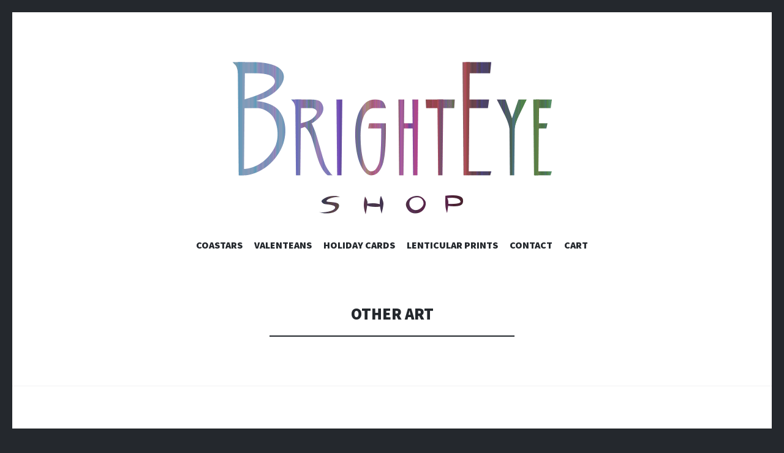

--- FILE ---
content_type: text/html; charset=UTF-8
request_url: https://www.brighteye.shop/category/other-art/
body_size: 15066
content:
<!DOCTYPE html>
<html lang="en-US">
<head>
<meta charset="UTF-8">
<meta name="viewport" content="width=device-width, initial-scale=1">
<link rel="profile" href="http://gmpg.org/xfn/11">
<link rel="pingback" href="https://www.brighteye.shop/xmlrpc.php">

<title>Other Art &#8211; BrightEye Shop</title>
<meta name='robots' content='max-image-preview:large' />
	<style>img:is([sizes="auto" i], [sizes^="auto," i]) { contain-intrinsic-size: 3000px 1500px }</style>
	<script>window._wca = window._wca || [];</script>
<link rel='dns-prefetch' href='//stats.wp.com' />
<link rel='dns-prefetch' href='//secure.gravatar.com' />
<link rel='dns-prefetch' href='//fonts.googleapis.com' />
<link rel='dns-prefetch' href='//v0.wordpress.com' />
<link rel='preconnect' href='//i0.wp.com' />
<link rel='preconnect' href='//c0.wp.com' />
<link rel="alternate" type="application/rss+xml" title="BrightEye Shop &raquo; Feed" href="https://www.brighteye.shop/feed/" />
<link rel="alternate" type="application/rss+xml" title="BrightEye Shop &raquo; Comments Feed" href="https://www.brighteye.shop/comments/feed/" />
<link rel="alternate" type="application/rss+xml" title="BrightEye Shop &raquo; Other Art Category Feed" href="https://www.brighteye.shop/category/other-art/feed/" />
<script type="text/javascript">
/* <![CDATA[ */
window._wpemojiSettings = {"baseUrl":"https:\/\/s.w.org\/images\/core\/emoji\/16.0.1\/72x72\/","ext":".png","svgUrl":"https:\/\/s.w.org\/images\/core\/emoji\/16.0.1\/svg\/","svgExt":".svg","source":{"concatemoji":"https:\/\/www.brighteye.shop\/wp-includes\/js\/wp-emoji-release.min.js?ver=6.8.3"}};
/*! This file is auto-generated */
!function(s,n){var o,i,e;function c(e){try{var t={supportTests:e,timestamp:(new Date).valueOf()};sessionStorage.setItem(o,JSON.stringify(t))}catch(e){}}function p(e,t,n){e.clearRect(0,0,e.canvas.width,e.canvas.height),e.fillText(t,0,0);var t=new Uint32Array(e.getImageData(0,0,e.canvas.width,e.canvas.height).data),a=(e.clearRect(0,0,e.canvas.width,e.canvas.height),e.fillText(n,0,0),new Uint32Array(e.getImageData(0,0,e.canvas.width,e.canvas.height).data));return t.every(function(e,t){return e===a[t]})}function u(e,t){e.clearRect(0,0,e.canvas.width,e.canvas.height),e.fillText(t,0,0);for(var n=e.getImageData(16,16,1,1),a=0;a<n.data.length;a++)if(0!==n.data[a])return!1;return!0}function f(e,t,n,a){switch(t){case"flag":return n(e,"\ud83c\udff3\ufe0f\u200d\u26a7\ufe0f","\ud83c\udff3\ufe0f\u200b\u26a7\ufe0f")?!1:!n(e,"\ud83c\udde8\ud83c\uddf6","\ud83c\udde8\u200b\ud83c\uddf6")&&!n(e,"\ud83c\udff4\udb40\udc67\udb40\udc62\udb40\udc65\udb40\udc6e\udb40\udc67\udb40\udc7f","\ud83c\udff4\u200b\udb40\udc67\u200b\udb40\udc62\u200b\udb40\udc65\u200b\udb40\udc6e\u200b\udb40\udc67\u200b\udb40\udc7f");case"emoji":return!a(e,"\ud83e\udedf")}return!1}function g(e,t,n,a){var r="undefined"!=typeof WorkerGlobalScope&&self instanceof WorkerGlobalScope?new OffscreenCanvas(300,150):s.createElement("canvas"),o=r.getContext("2d",{willReadFrequently:!0}),i=(o.textBaseline="top",o.font="600 32px Arial",{});return e.forEach(function(e){i[e]=t(o,e,n,a)}),i}function t(e){var t=s.createElement("script");t.src=e,t.defer=!0,s.head.appendChild(t)}"undefined"!=typeof Promise&&(o="wpEmojiSettingsSupports",i=["flag","emoji"],n.supports={everything:!0,everythingExceptFlag:!0},e=new Promise(function(e){s.addEventListener("DOMContentLoaded",e,{once:!0})}),new Promise(function(t){var n=function(){try{var e=JSON.parse(sessionStorage.getItem(o));if("object"==typeof e&&"number"==typeof e.timestamp&&(new Date).valueOf()<e.timestamp+604800&&"object"==typeof e.supportTests)return e.supportTests}catch(e){}return null}();if(!n){if("undefined"!=typeof Worker&&"undefined"!=typeof OffscreenCanvas&&"undefined"!=typeof URL&&URL.createObjectURL&&"undefined"!=typeof Blob)try{var e="postMessage("+g.toString()+"("+[JSON.stringify(i),f.toString(),p.toString(),u.toString()].join(",")+"));",a=new Blob([e],{type:"text/javascript"}),r=new Worker(URL.createObjectURL(a),{name:"wpTestEmojiSupports"});return void(r.onmessage=function(e){c(n=e.data),r.terminate(),t(n)})}catch(e){}c(n=g(i,f,p,u))}t(n)}).then(function(e){for(var t in e)n.supports[t]=e[t],n.supports.everything=n.supports.everything&&n.supports[t],"flag"!==t&&(n.supports.everythingExceptFlag=n.supports.everythingExceptFlag&&n.supports[t]);n.supports.everythingExceptFlag=n.supports.everythingExceptFlag&&!n.supports.flag,n.DOMReady=!1,n.readyCallback=function(){n.DOMReady=!0}}).then(function(){return e}).then(function(){var e;n.supports.everything||(n.readyCallback(),(e=n.source||{}).concatemoji?t(e.concatemoji):e.wpemoji&&e.twemoji&&(t(e.twemoji),t(e.wpemoji)))}))}((window,document),window._wpemojiSettings);
/* ]]> */
</script>
<style id='wp-emoji-styles-inline-css' type='text/css'>

	img.wp-smiley, img.emoji {
		display: inline !important;
		border: none !important;
		box-shadow: none !important;
		height: 1em !important;
		width: 1em !important;
		margin: 0 0.07em !important;
		vertical-align: -0.1em !important;
		background: none !important;
		padding: 0 !important;
	}
</style>
<link rel='stylesheet' id='wp-block-library-css' href='https://c0.wp.com/c/6.8.3/wp-includes/css/dist/block-library/style.min.css' type='text/css' media='all' />
<style id='classic-theme-styles-inline-css' type='text/css'>
/*! This file is auto-generated */
.wp-block-button__link{color:#fff;background-color:#32373c;border-radius:9999px;box-shadow:none;text-decoration:none;padding:calc(.667em + 2px) calc(1.333em + 2px);font-size:1.125em}.wp-block-file__button{background:#32373c;color:#fff;text-decoration:none}
</style>
<link rel='stylesheet' id='mediaelement-css' href='https://c0.wp.com/c/6.8.3/wp-includes/js/mediaelement/mediaelementplayer-legacy.min.css' type='text/css' media='all' />
<link rel='stylesheet' id='wp-mediaelement-css' href='https://c0.wp.com/c/6.8.3/wp-includes/js/mediaelement/wp-mediaelement.min.css' type='text/css' media='all' />
<style id='jetpack-sharing-buttons-style-inline-css' type='text/css'>
.jetpack-sharing-buttons__services-list{display:flex;flex-direction:row;flex-wrap:wrap;gap:0;list-style-type:none;margin:5px;padding:0}.jetpack-sharing-buttons__services-list.has-small-icon-size{font-size:12px}.jetpack-sharing-buttons__services-list.has-normal-icon-size{font-size:16px}.jetpack-sharing-buttons__services-list.has-large-icon-size{font-size:24px}.jetpack-sharing-buttons__services-list.has-huge-icon-size{font-size:36px}@media print{.jetpack-sharing-buttons__services-list{display:none!important}}.editor-styles-wrapper .wp-block-jetpack-sharing-buttons{gap:0;padding-inline-start:0}ul.jetpack-sharing-buttons__services-list.has-background{padding:1.25em 2.375em}
</style>
<style id='global-styles-inline-css' type='text/css'>
:root{--wp--preset--aspect-ratio--square: 1;--wp--preset--aspect-ratio--4-3: 4/3;--wp--preset--aspect-ratio--3-4: 3/4;--wp--preset--aspect-ratio--3-2: 3/2;--wp--preset--aspect-ratio--2-3: 2/3;--wp--preset--aspect-ratio--16-9: 16/9;--wp--preset--aspect-ratio--9-16: 9/16;--wp--preset--color--black: #000000;--wp--preset--color--cyan-bluish-gray: #abb8c3;--wp--preset--color--white: #ffffff;--wp--preset--color--pale-pink: #f78da7;--wp--preset--color--vivid-red: #cf2e2e;--wp--preset--color--luminous-vivid-orange: #ff6900;--wp--preset--color--luminous-vivid-amber: #fcb900;--wp--preset--color--light-green-cyan: #7bdcb5;--wp--preset--color--vivid-green-cyan: #00d084;--wp--preset--color--pale-cyan-blue: #8ed1fc;--wp--preset--color--vivid-cyan-blue: #0693e3;--wp--preset--color--vivid-purple: #9b51e0;--wp--preset--gradient--vivid-cyan-blue-to-vivid-purple: linear-gradient(135deg,rgba(6,147,227,1) 0%,rgb(155,81,224) 100%);--wp--preset--gradient--light-green-cyan-to-vivid-green-cyan: linear-gradient(135deg,rgb(122,220,180) 0%,rgb(0,208,130) 100%);--wp--preset--gradient--luminous-vivid-amber-to-luminous-vivid-orange: linear-gradient(135deg,rgba(252,185,0,1) 0%,rgba(255,105,0,1) 100%);--wp--preset--gradient--luminous-vivid-orange-to-vivid-red: linear-gradient(135deg,rgba(255,105,0,1) 0%,rgb(207,46,46) 100%);--wp--preset--gradient--very-light-gray-to-cyan-bluish-gray: linear-gradient(135deg,rgb(238,238,238) 0%,rgb(169,184,195) 100%);--wp--preset--gradient--cool-to-warm-spectrum: linear-gradient(135deg,rgb(74,234,220) 0%,rgb(151,120,209) 20%,rgb(207,42,186) 40%,rgb(238,44,130) 60%,rgb(251,105,98) 80%,rgb(254,248,76) 100%);--wp--preset--gradient--blush-light-purple: linear-gradient(135deg,rgb(255,206,236) 0%,rgb(152,150,240) 100%);--wp--preset--gradient--blush-bordeaux: linear-gradient(135deg,rgb(254,205,165) 0%,rgb(254,45,45) 50%,rgb(107,0,62) 100%);--wp--preset--gradient--luminous-dusk: linear-gradient(135deg,rgb(255,203,112) 0%,rgb(199,81,192) 50%,rgb(65,88,208) 100%);--wp--preset--gradient--pale-ocean: linear-gradient(135deg,rgb(255,245,203) 0%,rgb(182,227,212) 50%,rgb(51,167,181) 100%);--wp--preset--gradient--electric-grass: linear-gradient(135deg,rgb(202,248,128) 0%,rgb(113,206,126) 100%);--wp--preset--gradient--midnight: linear-gradient(135deg,rgb(2,3,129) 0%,rgb(40,116,252) 100%);--wp--preset--font-size--small: 13px;--wp--preset--font-size--medium: 20px;--wp--preset--font-size--large: 36px;--wp--preset--font-size--x-large: 42px;--wp--preset--font-family--inter: "Inter", sans-serif;--wp--preset--font-family--cardo: Cardo;--wp--preset--spacing--20: 0.44rem;--wp--preset--spacing--30: 0.67rem;--wp--preset--spacing--40: 1rem;--wp--preset--spacing--50: 1.5rem;--wp--preset--spacing--60: 2.25rem;--wp--preset--spacing--70: 3.38rem;--wp--preset--spacing--80: 5.06rem;--wp--preset--shadow--natural: 6px 6px 9px rgba(0, 0, 0, 0.2);--wp--preset--shadow--deep: 12px 12px 50px rgba(0, 0, 0, 0.4);--wp--preset--shadow--sharp: 6px 6px 0px rgba(0, 0, 0, 0.2);--wp--preset--shadow--outlined: 6px 6px 0px -3px rgba(255, 255, 255, 1), 6px 6px rgba(0, 0, 0, 1);--wp--preset--shadow--crisp: 6px 6px 0px rgba(0, 0, 0, 1);}:where(.is-layout-flex){gap: 0.5em;}:where(.is-layout-grid){gap: 0.5em;}body .is-layout-flex{display: flex;}.is-layout-flex{flex-wrap: wrap;align-items: center;}.is-layout-flex > :is(*, div){margin: 0;}body .is-layout-grid{display: grid;}.is-layout-grid > :is(*, div){margin: 0;}:where(.wp-block-columns.is-layout-flex){gap: 2em;}:where(.wp-block-columns.is-layout-grid){gap: 2em;}:where(.wp-block-post-template.is-layout-flex){gap: 1.25em;}:where(.wp-block-post-template.is-layout-grid){gap: 1.25em;}.has-black-color{color: var(--wp--preset--color--black) !important;}.has-cyan-bluish-gray-color{color: var(--wp--preset--color--cyan-bluish-gray) !important;}.has-white-color{color: var(--wp--preset--color--white) !important;}.has-pale-pink-color{color: var(--wp--preset--color--pale-pink) !important;}.has-vivid-red-color{color: var(--wp--preset--color--vivid-red) !important;}.has-luminous-vivid-orange-color{color: var(--wp--preset--color--luminous-vivid-orange) !important;}.has-luminous-vivid-amber-color{color: var(--wp--preset--color--luminous-vivid-amber) !important;}.has-light-green-cyan-color{color: var(--wp--preset--color--light-green-cyan) !important;}.has-vivid-green-cyan-color{color: var(--wp--preset--color--vivid-green-cyan) !important;}.has-pale-cyan-blue-color{color: var(--wp--preset--color--pale-cyan-blue) !important;}.has-vivid-cyan-blue-color{color: var(--wp--preset--color--vivid-cyan-blue) !important;}.has-vivid-purple-color{color: var(--wp--preset--color--vivid-purple) !important;}.has-black-background-color{background-color: var(--wp--preset--color--black) !important;}.has-cyan-bluish-gray-background-color{background-color: var(--wp--preset--color--cyan-bluish-gray) !important;}.has-white-background-color{background-color: var(--wp--preset--color--white) !important;}.has-pale-pink-background-color{background-color: var(--wp--preset--color--pale-pink) !important;}.has-vivid-red-background-color{background-color: var(--wp--preset--color--vivid-red) !important;}.has-luminous-vivid-orange-background-color{background-color: var(--wp--preset--color--luminous-vivid-orange) !important;}.has-luminous-vivid-amber-background-color{background-color: var(--wp--preset--color--luminous-vivid-amber) !important;}.has-light-green-cyan-background-color{background-color: var(--wp--preset--color--light-green-cyan) !important;}.has-vivid-green-cyan-background-color{background-color: var(--wp--preset--color--vivid-green-cyan) !important;}.has-pale-cyan-blue-background-color{background-color: var(--wp--preset--color--pale-cyan-blue) !important;}.has-vivid-cyan-blue-background-color{background-color: var(--wp--preset--color--vivid-cyan-blue) !important;}.has-vivid-purple-background-color{background-color: var(--wp--preset--color--vivid-purple) !important;}.has-black-border-color{border-color: var(--wp--preset--color--black) !important;}.has-cyan-bluish-gray-border-color{border-color: var(--wp--preset--color--cyan-bluish-gray) !important;}.has-white-border-color{border-color: var(--wp--preset--color--white) !important;}.has-pale-pink-border-color{border-color: var(--wp--preset--color--pale-pink) !important;}.has-vivid-red-border-color{border-color: var(--wp--preset--color--vivid-red) !important;}.has-luminous-vivid-orange-border-color{border-color: var(--wp--preset--color--luminous-vivid-orange) !important;}.has-luminous-vivid-amber-border-color{border-color: var(--wp--preset--color--luminous-vivid-amber) !important;}.has-light-green-cyan-border-color{border-color: var(--wp--preset--color--light-green-cyan) !important;}.has-vivid-green-cyan-border-color{border-color: var(--wp--preset--color--vivid-green-cyan) !important;}.has-pale-cyan-blue-border-color{border-color: var(--wp--preset--color--pale-cyan-blue) !important;}.has-vivid-cyan-blue-border-color{border-color: var(--wp--preset--color--vivid-cyan-blue) !important;}.has-vivid-purple-border-color{border-color: var(--wp--preset--color--vivid-purple) !important;}.has-vivid-cyan-blue-to-vivid-purple-gradient-background{background: var(--wp--preset--gradient--vivid-cyan-blue-to-vivid-purple) !important;}.has-light-green-cyan-to-vivid-green-cyan-gradient-background{background: var(--wp--preset--gradient--light-green-cyan-to-vivid-green-cyan) !important;}.has-luminous-vivid-amber-to-luminous-vivid-orange-gradient-background{background: var(--wp--preset--gradient--luminous-vivid-amber-to-luminous-vivid-orange) !important;}.has-luminous-vivid-orange-to-vivid-red-gradient-background{background: var(--wp--preset--gradient--luminous-vivid-orange-to-vivid-red) !important;}.has-very-light-gray-to-cyan-bluish-gray-gradient-background{background: var(--wp--preset--gradient--very-light-gray-to-cyan-bluish-gray) !important;}.has-cool-to-warm-spectrum-gradient-background{background: var(--wp--preset--gradient--cool-to-warm-spectrum) !important;}.has-blush-light-purple-gradient-background{background: var(--wp--preset--gradient--blush-light-purple) !important;}.has-blush-bordeaux-gradient-background{background: var(--wp--preset--gradient--blush-bordeaux) !important;}.has-luminous-dusk-gradient-background{background: var(--wp--preset--gradient--luminous-dusk) !important;}.has-pale-ocean-gradient-background{background: var(--wp--preset--gradient--pale-ocean) !important;}.has-electric-grass-gradient-background{background: var(--wp--preset--gradient--electric-grass) !important;}.has-midnight-gradient-background{background: var(--wp--preset--gradient--midnight) !important;}.has-small-font-size{font-size: var(--wp--preset--font-size--small) !important;}.has-medium-font-size{font-size: var(--wp--preset--font-size--medium) !important;}.has-large-font-size{font-size: var(--wp--preset--font-size--large) !important;}.has-x-large-font-size{font-size: var(--wp--preset--font-size--x-large) !important;}
:where(.wp-block-post-template.is-layout-flex){gap: 1.25em;}:where(.wp-block-post-template.is-layout-grid){gap: 1.25em;}
:where(.wp-block-columns.is-layout-flex){gap: 2em;}:where(.wp-block-columns.is-layout-grid){gap: 2em;}
:root :where(.wp-block-pullquote){font-size: 1.5em;line-height: 1.6;}
</style>
<link rel='stylesheet' id='contact-form-7-css' href='https://www.brighteye.shop/wp-content/plugins/contact-form-7/includes/css/styles.css?ver=6.1.3' type='text/css' media='all' />
<link rel='stylesheet' id='woocommerce-layout-css' href='https://c0.wp.com/p/woocommerce/10.3.4/assets/css/woocommerce-layout.css' type='text/css' media='all' />
<style id='woocommerce-layout-inline-css' type='text/css'>

	.infinite-scroll .woocommerce-pagination {
		display: none;
	}
</style>
<link rel='stylesheet' id='woocommerce-smallscreen-css' href='https://c0.wp.com/p/woocommerce/10.3.4/assets/css/woocommerce-smallscreen.css' type='text/css' media='only screen and (max-width: 768px)' />
<link rel='stylesheet' id='woocommerce-general-css' href='https://c0.wp.com/p/woocommerce/10.3.4/assets/css/woocommerce.css' type='text/css' media='all' />
<style id='woocommerce-inline-inline-css' type='text/css'>
.woocommerce form .form-row .required { visibility: visible; }
</style>
<link rel='stylesheet' id='gateway-css' href='https://www.brighteye.shop/wp-content/plugins/woocommerce-paypal-payments/modules/ppcp-button/assets/css/gateway.css?ver=3.3.0' type='text/css' media='all' />
<link rel='stylesheet' id='brands-styles-css' href='https://c0.wp.com/p/woocommerce/10.3.4/assets/css/brands.css' type='text/css' media='all' />
<link rel='stylesheet' id='illustratr-source-sans-pro-css' href='https://fonts.googleapis.com/css?family=Source+Sans+Pro%3A400%2C700%2C900%2C400italic%2C700italic%2C900italic&#038;subset=latin%2Clatin-ext' type='text/css' media='all' />
<link rel='stylesheet' id='illustratr-pt-serif-css' href='https://fonts.googleapis.com/css?family=PT+Serif%3A400%2C700%2C400italic%2C700italic&#038;subset=latin%2Clatin-ext' type='text/css' media='all' />
<link rel='stylesheet' id='illustratr-source-code-pro-css' href='https://fonts.googleapis.com/css?family=Source+Code+Pro' type='text/css' media='all' />
<link rel='stylesheet' id='genericons-css' href='https://c0.wp.com/p/jetpack/15.2/_inc/genericons/genericons/genericons.css' type='text/css' media='all' />
<link rel='stylesheet' id='illustratr-style-css' href='https://www.brighteye.shop/wp-content/themes/illustratr/style.css?ver=6.8.3' type='text/css' media='all' />
<script type="text/javascript" src="https://c0.wp.com/c/6.8.3/wp-includes/js/jquery/jquery.min.js" id="jquery-core-js"></script>
<script type="text/javascript" src="https://c0.wp.com/c/6.8.3/wp-includes/js/jquery/jquery-migrate.min.js" id="jquery-migrate-js"></script>
<script type="text/javascript" src="https://c0.wp.com/p/woocommerce/10.3.4/assets/js/jquery-blockui/jquery.blockUI.min.js" id="wc-jquery-blockui-js" defer="defer" data-wp-strategy="defer"></script>
<script type="text/javascript" id="wc-add-to-cart-js-extra">
/* <![CDATA[ */
var wc_add_to_cart_params = {"ajax_url":"\/wp-admin\/admin-ajax.php","wc_ajax_url":"\/?wc-ajax=%%endpoint%%","i18n_view_cart":"View cart","cart_url":"https:\/\/www.brighteye.shop\/cart\/","is_cart":"","cart_redirect_after_add":"no"};
/* ]]> */
</script>
<script type="text/javascript" src="https://c0.wp.com/p/woocommerce/10.3.4/assets/js/frontend/add-to-cart.min.js" id="wc-add-to-cart-js" defer="defer" data-wp-strategy="defer"></script>
<script type="text/javascript" src="https://c0.wp.com/p/woocommerce/10.3.4/assets/js/js-cookie/js.cookie.min.js" id="wc-js-cookie-js" defer="defer" data-wp-strategy="defer"></script>
<script type="text/javascript" id="woocommerce-js-extra">
/* <![CDATA[ */
var woocommerce_params = {"ajax_url":"\/wp-admin\/admin-ajax.php","wc_ajax_url":"\/?wc-ajax=%%endpoint%%","i18n_password_show":"Show password","i18n_password_hide":"Hide password"};
/* ]]> */
</script>
<script type="text/javascript" src="https://c0.wp.com/p/woocommerce/10.3.4/assets/js/frontend/woocommerce.min.js" id="woocommerce-js" defer="defer" data-wp-strategy="defer"></script>
<script type="text/javascript" id="WCPAY_ASSETS-js-extra">
/* <![CDATA[ */
var wcpayAssets = {"url":"https:\/\/www.brighteye.shop\/wp-content\/plugins\/woocommerce-payments\/dist\/"};
/* ]]> */
</script>
<script type="text/javascript" src="https://stats.wp.com/s-202549.js" id="woocommerce-analytics-js" defer="defer" data-wp-strategy="defer"></script>
<link rel="https://api.w.org/" href="https://www.brighteye.shop/wp-json/" /><link rel="alternate" title="JSON" type="application/json" href="https://www.brighteye.shop/wp-json/wp/v2/categories/14" /><link rel="EditURI" type="application/rsd+xml" title="RSD" href="https://www.brighteye.shop/xmlrpc.php?rsd" />
<meta name="generator" content="WordPress 6.8.3" />
<meta name="generator" content="WooCommerce 10.3.4" />
	<style>img#wpstats{display:none}</style>
			<noscript><style>.woocommerce-product-gallery{ opacity: 1 !important; }</style></noscript>
		<style type="text/css">
			.site-title,
		.site-description {
			position: absolute;
			clip: rect(1px, 1px, 1px, 1px);
		}
		</style>
	
<!-- Jetpack Open Graph Tags -->
<meta property="og:type" content="website" />
<meta property="og:title" content="Other Art &#8211; BrightEye Shop" />
<meta property="og:url" content="https://www.brighteye.shop/category/other-art/" />
<meta property="og:site_name" content="BrightEye Shop" />
<meta property="og:image" content="https://s0.wp.com/i/blank.jpg" />
<meta property="og:image:width" content="200" />
<meta property="og:image:height" content="200" />
<meta property="og:image:alt" content="" />
<meta property="og:locale" content="en_US" />
<meta name="twitter:site" content="@brighteyestudio" />

<!-- End Jetpack Open Graph Tags -->
<style class='wp-fonts-local' type='text/css'>
@font-face{font-family:Inter;font-style:normal;font-weight:300 900;font-display:fallback;src:url('https://www.brighteye.shop/wp-content/plugins/woocommerce/assets/fonts/Inter-VariableFont_slnt,wght.woff2') format('woff2');font-stretch:normal;}
@font-face{font-family:Cardo;font-style:normal;font-weight:400;font-display:fallback;src:url('https://www.brighteye.shop/wp-content/plugins/woocommerce/assets/fonts/cardo_normal_400.woff2') format('woff2');}
</style>
		<style type="text/css" id="wp-custom-css">
			/*
You can add your own CSS here.

Click the help icon above to learn more.
*/
.entry-meta .posted-on {
     display: none;
}
.entry-utility .cat-links, .entry-utility .meta-sep, .entry-utility .tag-links {
	display: none;
}

.nav-previous, .nav-next {
  display: none; 
}

.site-info {
display : none;
}		</style>
		</head>

<body class="archive category category-other-art category-14 wp-theme-illustratr theme-illustratr woocommerce-no-js metaslider-plugin body-borders has-header-image woo-store-vacation-shop-closed">
<div id="page" class="hfeed site">

	<header id="masthead" class="site-header" role="banner">
					<div class="site-image">
				<a href="https://www.brighteye.shop/" title="BrightEye Shop" rel="home"><img src="https://www.brighteye.shop/wp-content/uploads/2017/07/BE-header04.png" width="1100" height="250" alt="" class="header-image" /></a>
			</div><!-- .site-image -->
		
		<div class="site-branding">
			<a href="https://www.brighteye.shop/" class="site-logo-link" rel="home" itemprop="url"></a>			<h1 class="site-title"><a href="https://www.brighteye.shop/" rel="home">BrightEye Shop</a></h1>
			<h2 class="site-description">Moving you with moving art</h2>
		</div><!-- .site-branding -->

					<nav id="site-navigation" class="main-navigation" role="navigation">
				<h1 class="menu-toggle"><span class="genericon genericon-menu"><span class="screen-reader-text">Menu</span></span></h1>
				<a class="skip-link screen-reader-text" href="#content">Skip to content</a>

				<div class="menu-wrapper"><ul id="menu-menu" class="clear"><li id="menu-item-348" class="menu-item menu-item-type-post_type menu-item-object-product menu-item-348"><a href="https://www.brighteye.shop/product/coastars/">CoastARs</a></li>
<li id="menu-item-488" class="menu-item menu-item-type-taxonomy menu-item-object-product_cat menu-item-488"><a href="https://www.brighteye.shop/product-category/cards/valenteans/">ValenTEAns</a></li>
<li id="menu-item-346" class="menu-item menu-item-type-post_type menu-item-object-page menu-item-346"><a href="https://www.brighteye.shop/holiday-cards/">Holiday Cards</a></li>
<li id="menu-item-345" class="menu-item menu-item-type-post_type menu-item-object-page menu-item-345"><a href="https://www.brighteye.shop/lenticular-prints/">Lenticular Prints</a></li>
<li id="menu-item-154" class="menu-item menu-item-type-post_type menu-item-object-page menu-item-154"><a href="https://www.brighteye.shop/contact/">Contact</a></li>
<li id="menu-item-344" class="menu-item menu-item-type-post_type menu-item-object-page menu-item-344"><a href="https://www.brighteye.shop/cart/">Cart</a></li>
</ul></div>			</nav><!-- #site-navigation -->
			</header><!-- #masthead -->

	<div id="content" class="site-content">

	<section id="primary" class="content-area">
		<main id="main" class="site-main" role="main">

		
			<header class="page-header">
				<h1 class="page-title">
					Other Art				</h1>
							</header><!-- .page-header -->

						
				
<article id="post-98" class="post-98 post type-post status-publish format-image hentry category-other-art post_format-post-format-image">

	<header class="entry-header">
		<h1 class="entry-title"><a href="https://www.brighteye.shop/2017/07/20/the-fish-tree/" rel="bookmark">The Fish Tree</a></h1>
					<span class="cat-links"><a href="https://www.brighteye.shop/category/other-art/" rel="category tag">Other Art</a></span>
			</header><!-- .entry-header -->

		<div class="entry-content">
		<div id="metaslider-id-99" style="max-width: 800px; margin: 0 auto;" class="ml-slider-3-102-0 metaslider metaslider-flex metaslider-99 ml-slider has-dots-nav ms-theme-default" role="region" aria-label="The_Fish_Tree" data-height="571" data-width="800">
    <div id="metaslider_container_99">
        <div id="metaslider_99">
            <ul class='slides'>
                <li style="display: block; width: 100%;" class="slide-108 ms-image " aria-roledescription="slide" data-date="2017-07-20 07:22:23" data-slide-type="image"><img fetchpriority="high" decoding="async" width="1000" height="744" src="https://i0.wp.com/www.brighteye.shop/wp-content/uploads/2017/07/fishtree-main-1.jpg?fit=1000%2C744&amp;ssl=1" class="slider-99 slide-108 msDefaultImage" alt="" rel="" title="" style="margin: 0 auto; width: 95.934139784946%" srcset="https://i0.wp.com/www.brighteye.shop/wp-content/uploads/2017/07/fishtree-main-1.jpg?w=1000&amp;ssl=1 1000w, https://i0.wp.com/www.brighteye.shop/wp-content/uploads/2017/07/fishtree-main-1.jpg?resize=300%2C223&amp;ssl=1 300w, https://i0.wp.com/www.brighteye.shop/wp-content/uploads/2017/07/fishtree-main-1.jpg?resize=768%2C571&amp;ssl=1 768w, https://i0.wp.com/www.brighteye.shop/wp-content/uploads/2017/07/fishtree-main-1.jpg?resize=800%2C595&amp;ssl=1 800w, https://i0.wp.com/www.brighteye.shop/wp-content/uploads/2017/07/fishtree-main-1.jpg?resize=242%2C180&amp;ssl=1 242w" sizes="(max-width: 1000px) 100vw, 1000px" data-attachment-id="101" data-permalink="https://www.brighteye.shop/fishtree-main-2/" data-orig-file="https://i0.wp.com/www.brighteye.shop/wp-content/uploads/2017/07/fishtree-main-1.jpg?fit=1000%2C744&amp;ssl=1" data-orig-size="1000,744" data-comments-opened="0" data-image-meta="{&quot;aperture&quot;:&quot;10&quot;,&quot;credit&quot;:&quot;Tahnee Gehm&quot;,&quot;camera&quot;:&quot;Canon EOS 60D&quot;,&quot;caption&quot;:&quot;&quot;,&quot;created_timestamp&quot;:&quot;1447444168&quot;,&quot;copyright&quot;:&quot;&quot;,&quot;focal_length&quot;:&quot;70&quot;,&quot;iso&quot;:&quot;100&quot;,&quot;shutter_speed&quot;:&quot;0.1&quot;,&quot;title&quot;:&quot;&quot;,&quot;orientation&quot;:&quot;1&quot;}" data-image-title="fishtree-main" data-image-description="" data-image-caption="" data-medium-file="https://i0.wp.com/www.brighteye.shop/wp-content/uploads/2017/07/fishtree-main-1.jpg?fit=300%2C223&amp;ssl=1" data-large-file="https://i0.wp.com/www.brighteye.shop/wp-content/uploads/2017/07/fishtree-main-1.jpg?fit=1000%2C744&amp;ssl=1" /></li>
                <li style="display: none; width: 100%;" class="slide-107 ms-image " aria-roledescription="slide" data-date="2017-07-20 07:22:22" data-slide-type="image"><img decoding="async" width="2090" height="1474" src="https://i0.wp.com/www.brighteye.shop/wp-content/uploads/2017/07/fishtree_2x2.jpg?fit=2090%2C1474&amp;ssl=1" class="slider-99 slide-107 msDefaultImage" alt="" rel="" title="" style="margin-top: 0.42434210526316%" srcset="https://i0.wp.com/www.brighteye.shop/wp-content/uploads/2017/07/fishtree_2x2.jpg?w=2090&amp;ssl=1 2090w, https://i0.wp.com/www.brighteye.shop/wp-content/uploads/2017/07/fishtree_2x2.jpg?resize=300%2C212&amp;ssl=1 300w, https://i0.wp.com/www.brighteye.shop/wp-content/uploads/2017/07/fishtree_2x2.jpg?resize=768%2C542&amp;ssl=1 768w, https://i0.wp.com/www.brighteye.shop/wp-content/uploads/2017/07/fishtree_2x2.jpg?resize=1024%2C722&amp;ssl=1 1024w, https://i0.wp.com/www.brighteye.shop/wp-content/uploads/2017/07/fishtree_2x2.jpg?resize=800%2C564&amp;ssl=1 800w, https://i0.wp.com/www.brighteye.shop/wp-content/uploads/2017/07/fishtree_2x2.jpg?resize=255%2C180&amp;ssl=1 255w" sizes="(max-width: 1100px) 100vw, 1100px" data-attachment-id="100" data-permalink="https://www.brighteye.shop/fishtree_2x2/" data-orig-file="https://i0.wp.com/www.brighteye.shop/wp-content/uploads/2017/07/fishtree_2x2.jpg?fit=2090%2C1474&amp;ssl=1" data-orig-size="2090,1474" data-comments-opened="0" data-image-meta="{&quot;aperture&quot;:&quot;0&quot;,&quot;credit&quot;:&quot;&quot;,&quot;camera&quot;:&quot;&quot;,&quot;caption&quot;:&quot;&quot;,&quot;created_timestamp&quot;:&quot;0&quot;,&quot;copyright&quot;:&quot;&quot;,&quot;focal_length&quot;:&quot;0&quot;,&quot;iso&quot;:&quot;0&quot;,&quot;shutter_speed&quot;:&quot;0&quot;,&quot;title&quot;:&quot;&quot;,&quot;orientation&quot;:&quot;1&quot;}" data-image-title="fishtree_2x2" data-image-description="" data-image-caption="" data-medium-file="https://i0.wp.com/www.brighteye.shop/wp-content/uploads/2017/07/fishtree_2x2.jpg?fit=300%2C212&amp;ssl=1" data-large-file="https://i0.wp.com/www.brighteye.shop/wp-content/uploads/2017/07/fishtree_2x2.jpg?fit=1024%2C722&amp;ssl=1" /></li>
                <li style="display: none; width: 100%;" class="slide-109 ms-image " aria-roledescription="slide" data-date="2017-07-20 07:22:23" data-slide-type="image"><img decoding="async" width="800" height="571" src="https://i0.wp.com/www.brighteye.shop/wp-content/uploads/2017/07/FT01_fishtree.jpg?fit=800%2C571&amp;ssl=1" class="slider-99 slide-109 msDefaultImage" alt="" rel="" title="" style="margin: 0 auto; width: 100%" srcset="https://i0.wp.com/www.brighteye.shop/wp-content/uploads/2017/07/FT01_fishtree.jpg?w=800&amp;ssl=1 800w, https://i0.wp.com/www.brighteye.shop/wp-content/uploads/2017/07/FT01_fishtree.jpg?resize=300%2C214&amp;ssl=1 300w, https://i0.wp.com/www.brighteye.shop/wp-content/uploads/2017/07/FT01_fishtree.jpg?resize=768%2C548&amp;ssl=1 768w, https://i0.wp.com/www.brighteye.shop/wp-content/uploads/2017/07/FT01_fishtree.jpg?resize=252%2C180&amp;ssl=1 252w" sizes="(max-width: 800px) 100vw, 800px" data-attachment-id="102" data-permalink="https://www.brighteye.shop/ft01_fishtree/" data-orig-file="https://i0.wp.com/www.brighteye.shop/wp-content/uploads/2017/07/FT01_fishtree.jpg?fit=800%2C571&amp;ssl=1" data-orig-size="800,571" data-comments-opened="0" data-image-meta="{&quot;aperture&quot;:&quot;0&quot;,&quot;credit&quot;:&quot;&quot;,&quot;camera&quot;:&quot;&quot;,&quot;caption&quot;:&quot;&quot;,&quot;created_timestamp&quot;:&quot;0&quot;,&quot;copyright&quot;:&quot;&quot;,&quot;focal_length&quot;:&quot;0&quot;,&quot;iso&quot;:&quot;0&quot;,&quot;shutter_speed&quot;:&quot;0&quot;,&quot;title&quot;:&quot;&quot;,&quot;orientation&quot;:&quot;1&quot;}" data-image-title="FT01_fishtree" data-image-description="" data-image-caption="" data-medium-file="https://i0.wp.com/www.brighteye.shop/wp-content/uploads/2017/07/FT01_fishtree.jpg?fit=300%2C214&amp;ssl=1" data-large-file="https://i0.wp.com/www.brighteye.shop/wp-content/uploads/2017/07/FT01_fishtree.jpg?fit=800%2C571&amp;ssl=1" /></li>
                <li style="display: none; width: 100%;" class="slide-110 ms-image " aria-roledescription="slide" data-date="2017-07-20 07:22:23" data-slide-type="image"><img loading="lazy" decoding="async" width="800" height="571" src="https://i0.wp.com/www.brighteye.shop/wp-content/uploads/2017/07/FT2-3A.jpg?fit=800%2C571&amp;ssl=1" class="slider-99 slide-110 msDefaultImage" alt="" rel="" title="" style="margin: 0 auto; width: 100%" srcset="https://i0.wp.com/www.brighteye.shop/wp-content/uploads/2017/07/FT2-3A.jpg?w=800&amp;ssl=1 800w, https://i0.wp.com/www.brighteye.shop/wp-content/uploads/2017/07/FT2-3A.jpg?resize=300%2C214&amp;ssl=1 300w, https://i0.wp.com/www.brighteye.shop/wp-content/uploads/2017/07/FT2-3A.jpg?resize=768%2C548&amp;ssl=1 768w, https://i0.wp.com/www.brighteye.shop/wp-content/uploads/2017/07/FT2-3A.jpg?resize=252%2C180&amp;ssl=1 252w" sizes="auto, (max-width: 800px) 100vw, 800px" data-attachment-id="103" data-permalink="https://www.brighteye.shop/ft2-3a/" data-orig-file="https://i0.wp.com/www.brighteye.shop/wp-content/uploads/2017/07/FT2-3A.jpg?fit=800%2C571&amp;ssl=1" data-orig-size="800,571" data-comments-opened="0" data-image-meta="{&quot;aperture&quot;:&quot;0&quot;,&quot;credit&quot;:&quot;&quot;,&quot;camera&quot;:&quot;&quot;,&quot;caption&quot;:&quot;&quot;,&quot;created_timestamp&quot;:&quot;0&quot;,&quot;copyright&quot;:&quot;&quot;,&quot;focal_length&quot;:&quot;0&quot;,&quot;iso&quot;:&quot;0&quot;,&quot;shutter_speed&quot;:&quot;0&quot;,&quot;title&quot;:&quot;&quot;,&quot;orientation&quot;:&quot;1&quot;}" data-image-title="FT2-3A" data-image-description="" data-image-caption="" data-medium-file="https://i0.wp.com/www.brighteye.shop/wp-content/uploads/2017/07/FT2-3A.jpg?fit=300%2C214&amp;ssl=1" data-large-file="https://i0.wp.com/www.brighteye.shop/wp-content/uploads/2017/07/FT2-3A.jpg?fit=800%2C571&amp;ssl=1" /></li>
                <li style="display: none; width: 100%;" class="slide-111 ms-image " aria-roledescription="slide" data-date="2017-07-20 07:22:23" data-slide-type="image"><img loading="lazy" decoding="async" width="800" height="571" src="https://i0.wp.com/www.brighteye.shop/wp-content/uploads/2017/07/FT4-5A.jpg?fit=800%2C571&amp;ssl=1" class="slider-99 slide-111 msDefaultImage" alt="" rel="" title="" style="margin: 0 auto; width: 100%" srcset="https://i0.wp.com/www.brighteye.shop/wp-content/uploads/2017/07/FT4-5A.jpg?w=800&amp;ssl=1 800w, https://i0.wp.com/www.brighteye.shop/wp-content/uploads/2017/07/FT4-5A.jpg?resize=300%2C214&amp;ssl=1 300w, https://i0.wp.com/www.brighteye.shop/wp-content/uploads/2017/07/FT4-5A.jpg?resize=768%2C548&amp;ssl=1 768w, https://i0.wp.com/www.brighteye.shop/wp-content/uploads/2017/07/FT4-5A.jpg?resize=252%2C180&amp;ssl=1 252w" sizes="auto, (max-width: 800px) 100vw, 800px" data-attachment-id="104" data-permalink="https://www.brighteye.shop/ft4-5a/" data-orig-file="https://i0.wp.com/www.brighteye.shop/wp-content/uploads/2017/07/FT4-5A.jpg?fit=800%2C571&amp;ssl=1" data-orig-size="800,571" data-comments-opened="0" data-image-meta="{&quot;aperture&quot;:&quot;0&quot;,&quot;credit&quot;:&quot;&quot;,&quot;camera&quot;:&quot;&quot;,&quot;caption&quot;:&quot;&quot;,&quot;created_timestamp&quot;:&quot;0&quot;,&quot;copyright&quot;:&quot;&quot;,&quot;focal_length&quot;:&quot;0&quot;,&quot;iso&quot;:&quot;0&quot;,&quot;shutter_speed&quot;:&quot;0&quot;,&quot;title&quot;:&quot;&quot;,&quot;orientation&quot;:&quot;1&quot;}" data-image-title="FT4-5A" data-image-description="" data-image-caption="" data-medium-file="https://i0.wp.com/www.brighteye.shop/wp-content/uploads/2017/07/FT4-5A.jpg?fit=300%2C214&amp;ssl=1" data-large-file="https://i0.wp.com/www.brighteye.shop/wp-content/uploads/2017/07/FT4-5A.jpg?fit=800%2C571&amp;ssl=1" /></li>
                <li style="display: none; width: 100%;" class="slide-112 ms-image " aria-roledescription="slide" data-date="2017-07-20 07:22:23" data-slide-type="image"><img loading="lazy" decoding="async" width="800" height="571" src="https://i0.wp.com/www.brighteye.shop/wp-content/uploads/2017/07/FT6-7A.jpg?fit=800%2C571&amp;ssl=1" class="slider-99 slide-112 msDefaultImage" alt="" rel="" title="" style="margin: 0 auto; width: 100%" srcset="https://i0.wp.com/www.brighteye.shop/wp-content/uploads/2017/07/FT6-7A.jpg?w=800&amp;ssl=1 800w, https://i0.wp.com/www.brighteye.shop/wp-content/uploads/2017/07/FT6-7A.jpg?resize=300%2C214&amp;ssl=1 300w, https://i0.wp.com/www.brighteye.shop/wp-content/uploads/2017/07/FT6-7A.jpg?resize=768%2C548&amp;ssl=1 768w, https://i0.wp.com/www.brighteye.shop/wp-content/uploads/2017/07/FT6-7A.jpg?resize=252%2C180&amp;ssl=1 252w" sizes="auto, (max-width: 800px) 100vw, 800px" data-attachment-id="105" data-permalink="https://www.brighteye.shop/ft6-7a/" data-orig-file="https://i0.wp.com/www.brighteye.shop/wp-content/uploads/2017/07/FT6-7A.jpg?fit=800%2C571&amp;ssl=1" data-orig-size="800,571" data-comments-opened="0" data-image-meta="{&quot;aperture&quot;:&quot;0&quot;,&quot;credit&quot;:&quot;&quot;,&quot;camera&quot;:&quot;&quot;,&quot;caption&quot;:&quot;&quot;,&quot;created_timestamp&quot;:&quot;0&quot;,&quot;copyright&quot;:&quot;&quot;,&quot;focal_length&quot;:&quot;0&quot;,&quot;iso&quot;:&quot;0&quot;,&quot;shutter_speed&quot;:&quot;0&quot;,&quot;title&quot;:&quot;&quot;,&quot;orientation&quot;:&quot;1&quot;}" data-image-title="FT6-7A" data-image-description="" data-image-caption="" data-medium-file="https://i0.wp.com/www.brighteye.shop/wp-content/uploads/2017/07/FT6-7A.jpg?fit=300%2C214&amp;ssl=1" data-large-file="https://i0.wp.com/www.brighteye.shop/wp-content/uploads/2017/07/FT6-7A.jpg?fit=800%2C571&amp;ssl=1" /></li>
                <li style="display: none; width: 100%;" class="slide-113 ms-image " aria-roledescription="slide" data-date="2017-07-20 07:22:23" data-slide-type="image"><img loading="lazy" decoding="async" width="800" height="571" src="https://i0.wp.com/www.brighteye.shop/wp-content/uploads/2017/07/FT8-9B.jpg?fit=800%2C571&amp;ssl=1" class="slider-99 slide-113 msDefaultImage" alt="" rel="" title="" style="margin: 0 auto; width: 100%" srcset="https://i0.wp.com/www.brighteye.shop/wp-content/uploads/2017/07/FT8-9B.jpg?w=800&amp;ssl=1 800w, https://i0.wp.com/www.brighteye.shop/wp-content/uploads/2017/07/FT8-9B.jpg?resize=300%2C214&amp;ssl=1 300w, https://i0.wp.com/www.brighteye.shop/wp-content/uploads/2017/07/FT8-9B.jpg?resize=768%2C548&amp;ssl=1 768w, https://i0.wp.com/www.brighteye.shop/wp-content/uploads/2017/07/FT8-9B.jpg?resize=252%2C180&amp;ssl=1 252w" sizes="auto, (max-width: 800px) 100vw, 800px" data-attachment-id="106" data-permalink="https://www.brighteye.shop/ft8-9b/" data-orig-file="https://i0.wp.com/www.brighteye.shop/wp-content/uploads/2017/07/FT8-9B.jpg?fit=800%2C571&amp;ssl=1" data-orig-size="800,571" data-comments-opened="0" data-image-meta="{&quot;aperture&quot;:&quot;0&quot;,&quot;credit&quot;:&quot;&quot;,&quot;camera&quot;:&quot;&quot;,&quot;caption&quot;:&quot;&quot;,&quot;created_timestamp&quot;:&quot;0&quot;,&quot;copyright&quot;:&quot;&quot;,&quot;focal_length&quot;:&quot;0&quot;,&quot;iso&quot;:&quot;0&quot;,&quot;shutter_speed&quot;:&quot;0&quot;,&quot;title&quot;:&quot;&quot;,&quot;orientation&quot;:&quot;1&quot;}" data-image-title="FT8-9B" data-image-description="" data-image-caption="" data-medium-file="https://i0.wp.com/www.brighteye.shop/wp-content/uploads/2017/07/FT8-9B.jpg?fit=300%2C214&amp;ssl=1" data-large-file="https://i0.wp.com/www.brighteye.shop/wp-content/uploads/2017/07/FT8-9B.jpg?fit=800%2C571&amp;ssl=1" /></li>
            </ul>
        </div>
        
    </div>
</div>
<p>A stand-up story carousel about an abstract ecological tale.</p>
<p>$12</p>
<p><b>Out of stock</b><br>
<!--

<form action="https://www.paypal.com/cgi-bin/webscr" method="post" target="paypal"><input name="cmd" type="hidden" value="_s-xclick" /><br /><input name="hosted_button_id" type="hidden" value="VK57VHYRFQCFN" /><br /><input alt="PayPal - The safer, easier way to pay online!" name="submit" src="https://www.brighteye.shop/images/addtocart.png" type="image" /><br /><img loading="lazy" decoding="async" src="https://www.paypalobjects.com/en_US/i/scr/pixel.gif" alt="" width="1" height="1" border="0" /></form>



<form action="https://www.paypal.com/cgi-bin/webscr" method="post" target="paypal"><input name="cmd" type="hidden" value="_s-xclick" /><br /><input name="encrypted" type="hidden" value="-----BEGIN [base64]/GbRSaHymOagE+UvH3BW36Jw0yRqjsPt9+HWYh0gH7DZL5mfOO+W3SpO1+vRcJdmrGHGngxqOqrdmJh8wj5GvrrZsbn7zPhtBfXdvtIGOJRfHI8pekMGtUBWvnNusDCiNFYC0TSWdEmBIF8p/[base64]/ETMS1ycjtkpkvjXZe9k+6CieLuLsPumsJ7QC1odNz3sJiCbs2wC0nLE0uLGaEtXynIgRqIddYCHx88pb5HTXv4SZeuv0Rqq4+axW9PLAAATU8w04qqjaSXgbGLP3NmohqM6bV9kZZwZLR/klDaQGo1u9uDb9lr4Yn+rBQIDAQABo4HuMIHrMB0GA1UdDgQWBBSWn3y7xm8XvVk/UtcKG+wQ1mSUazCBuwYDVR0jBIGzMIGwgBSWn3y7xm8XvVk/[base64]/zANBgkqhkiG9w0BAQUFAAOBgQCBXzpWmoBa5e9fo6ujionW1hUhPkOBakTr3YCDjbYfvJEiv/2P+IobhOGJr85+XHhN0v4gUkEDI8r2/rNk1m0GA8HKddvTjyGw/XqXa+LSTlDYkqI8OwR8GEYj4efEtcRpRYBxV8KxAW93YDWzFGvruKnnLbDAF6VR5w/[base64]/MBEYOqeKfRDu723VSdefX69AM6v0fvIcA4Rch8sil9jAsKNGrQjcW5LuGXIBMG/rQWN/ZnqK56RvAa72riBog1BP7QaobaonBE1O+yxZ1N8S5yCO927noHA2I/0m+CoYHs0IufaK9pzosjqrQuNZaTOlh1hzXOA==-----END PKCS7----- " /><br /><input alt="PayPal - The safer, easier way to pay online!" name="submit" src="https://www.brighteye.shop/images/viewcart.png" type="image" /><br /><img loading="lazy" decoding="async" class="srwiaumowxmribelrmjh" src="https://www.paypalobjects.com/en_US/i/scr/pixel.gif" alt="" width="1" height="1" border="0" /></form>

--></p>


<p></p>
			</div><!-- .entry-content -->
	
	<footer class="entry-meta">
		<span class="posted-on"><a href="https://www.brighteye.shop/2017/07/20/the-fish-tree/" rel="bookmark"><time class="entry-date published" datetime="2017-07-20T07:30:02+00:00">July 20, 2017</time><time class="updated" datetime="2021-09-29T22:32:34+00:00">September 29, 2021</time></a></span> <span class="byline"><span class="author vcard"><a class="url fn n" href="https://www.brighteye.shop/author/brighteye_njuz0j/">brighteye_shop</a></span></span>
		<span class="entry-format"><a href="https://www.brighteye.shop/type/image/" title="All Image posts">Image</a></span>

		
		
			</footer><!-- .entry-meta -->
</article><!-- #post-## -->

			
			
		
		</main><!-- #main -->
	</section><!-- #primary -->



	</div><!-- #content -->

	<footer id="colophon" class="site-footer" role="contentinfo">
		<div class="footer-area clear">
						<div class="site-info">
				<a href="http://wordpress.org/" rel="generator">Proudly powered by WordPress</a>
				<span class="sep"> | </span>
				Theme: Illustratr by <a href="http://wordpress.com/themes/illustratr/" rel="designer">WordPress.com</a>.			</div><!-- .site-info -->
		</div><!-- .footer-area -->
	</footer><!-- #colophon -->
</div><!-- #page -->

<script type="speculationrules">
{"prefetch":[{"source":"document","where":{"and":[{"href_matches":"\/*"},{"not":{"href_matches":["\/wp-*.php","\/wp-admin\/*","\/wp-content\/uploads\/*","\/wp-content\/*","\/wp-content\/plugins\/*","\/wp-content\/themes\/illustratr\/*","\/*\\?(.+)"]}},{"not":{"selector_matches":"a[rel~=\"nofollow\"]"}},{"not":{"selector_matches":".no-prefetch, .no-prefetch a"}}]},"eagerness":"conservative"}]}
</script>
	<script type='text/javascript'>
		(function () {
			var c = document.body.className;
			c = c.replace(/woocommerce-no-js/, 'woocommerce-js');
			document.body.className = c;
		})();
	</script>
	<link rel='stylesheet' id='wc-blocks-style-css' href='https://c0.wp.com/p/woocommerce/10.3.4/assets/client/blocks/wc-blocks.css' type='text/css' media='all' />
<link rel='stylesheet' id='metaslider-flex-slider-css' href='https://www.brighteye.shop/wp-content/plugins/ml-slider/assets/sliders/flexslider/flexslider.css?ver=3.102.0' type='text/css' media='all' property='stylesheet' />
<link rel='stylesheet' id='metaslider-public-css' href='https://www.brighteye.shop/wp-content/plugins/ml-slider/assets/metaslider/public.css?ver=3.102.0' type='text/css' media='all' property='stylesheet' />
<style id='metaslider-public-inline-css' type='text/css'>
@media only screen and (max-width: 767px) { .hide-arrows-smartphone .flex-direction-nav, .hide-navigation-smartphone .flex-control-paging, .hide-navigation-smartphone .flex-control-nav, .hide-navigation-smartphone .filmstrip, .hide-slideshow-smartphone, .metaslider-hidden-content.hide-smartphone{ display: none!important; }}@media only screen and (min-width : 768px) and (max-width: 1023px) { .hide-arrows-tablet .flex-direction-nav, .hide-navigation-tablet .flex-control-paging, .hide-navigation-tablet .flex-control-nav, .hide-navigation-tablet .filmstrip, .hide-slideshow-tablet, .metaslider-hidden-content.hide-tablet{ display: none!important; }}@media only screen and (min-width : 1024px) and (max-width: 1439px) { .hide-arrows-laptop .flex-direction-nav, .hide-navigation-laptop .flex-control-paging, .hide-navigation-laptop .flex-control-nav, .hide-navigation-laptop .filmstrip, .hide-slideshow-laptop, .metaslider-hidden-content.hide-laptop{ display: none!important; }}@media only screen and (min-width : 1440px) { .hide-arrows-desktop .flex-direction-nav, .hide-navigation-desktop .flex-control-paging, .hide-navigation-desktop .flex-control-nav, .hide-navigation-desktop .filmstrip, .hide-slideshow-desktop, .metaslider-hidden-content.hide-desktop{ display: none!important; }}
</style>
<script type="text/javascript" id="jetpack-portfolio-theme-supports-js-after">
/* <![CDATA[ */
const jetpack_portfolio_theme_supports = false
/* ]]> */
</script>
<script type="text/javascript" src="https://c0.wp.com/c/6.8.3/wp-includes/js/dist/hooks.min.js" id="wp-hooks-js"></script>
<script type="text/javascript" src="https://c0.wp.com/c/6.8.3/wp-includes/js/dist/i18n.min.js" id="wp-i18n-js"></script>
<script type="text/javascript" id="wp-i18n-js-after">
/* <![CDATA[ */
wp.i18n.setLocaleData( { 'text direction\u0004ltr': [ 'ltr' ] } );
/* ]]> */
</script>
<script type="text/javascript" src="https://www.brighteye.shop/wp-content/plugins/contact-form-7/includes/swv/js/index.js?ver=6.1.3" id="swv-js"></script>
<script type="text/javascript" id="contact-form-7-js-before">
/* <![CDATA[ */
var wpcf7 = {
    "api": {
        "root": "https:\/\/www.brighteye.shop\/wp-json\/",
        "namespace": "contact-form-7\/v1"
    },
    "cached": 1
};
/* ]]> */
</script>
<script type="text/javascript" src="https://www.brighteye.shop/wp-content/plugins/contact-form-7/includes/js/index.js?ver=6.1.3" id="contact-form-7-js"></script>
<script type="text/javascript" id="ppcp-smart-button-js-extra">
/* <![CDATA[ */
var PayPalCommerceGateway = {"url":"https:\/\/www.paypal.com\/sdk\/js?client-id=AccrOFvOAUWZjZ_KqmLzpQWFoGwGKGpOAG9CgF-Do5ubODiVnOc7ux11Bj5neLr1a5mDY6IOTXorQCUV&currency=USD&integration-date=2025-10-31&components=buttons,funding-eligibility&vault=false&commit=false&intent=capture&disable-funding=card&enable-funding=venmo,paylater","url_params":{"client-id":"AccrOFvOAUWZjZ_KqmLzpQWFoGwGKGpOAG9CgF-Do5ubODiVnOc7ux11Bj5neLr1a5mDY6IOTXorQCUV","currency":"USD","integration-date":"2025-10-31","components":"buttons,funding-eligibility","vault":"false","commit":"false","intent":"capture","disable-funding":"card","enable-funding":"venmo,paylater"},"script_attributes":{"data-partner-attribution-id":"Woo_PPCP"},"client_id":"AccrOFvOAUWZjZ_KqmLzpQWFoGwGKGpOAG9CgF-Do5ubODiVnOc7ux11Bj5neLr1a5mDY6IOTXorQCUV","currency":"USD","data_client_id":{"set_attribute":false,"endpoint":"\/?wc-ajax=ppc-data-client-id","nonce":"7fd2d6fae1","user":0,"has_subscriptions":false,"paypal_subscriptions_enabled":false},"redirect":"https:\/\/www.brighteye.shop\/checkout\/","context":"mini-cart","ajax":{"simulate_cart":{"endpoint":"\/?wc-ajax=ppc-simulate-cart","nonce":"f71c2ea6da"},"change_cart":{"endpoint":"\/?wc-ajax=ppc-change-cart","nonce":"3984d9d4c6"},"create_order":{"endpoint":"\/?wc-ajax=ppc-create-order","nonce":"400f5d68ac"},"approve_order":{"endpoint":"\/?wc-ajax=ppc-approve-order","nonce":"85d03a84d6"},"get_order":{"endpoint":"\/?wc-ajax=ppc-get-order","nonce":"d0677c3997"},"approve_subscription":{"endpoint":"\/?wc-ajax=ppc-approve-subscription","nonce":"fbf6059a3a"},"vault_paypal":{"endpoint":"\/?wc-ajax=ppc-vault-paypal","nonce":"148fb07031"},"save_checkout_form":{"endpoint":"\/?wc-ajax=ppc-save-checkout-form","nonce":"0f9295a95e"},"validate_checkout":{"endpoint":"\/?wc-ajax=ppc-validate-checkout","nonce":"d6737b00fb"},"cart_script_params":{"endpoint":"\/?wc-ajax=ppc-cart-script-params"},"create_setup_token":{"endpoint":"\/?wc-ajax=ppc-create-setup-token","nonce":"fdfdf7b81b"},"create_payment_token":{"endpoint":"\/?wc-ajax=ppc-create-payment-token","nonce":"f7fb0bd574"},"create_payment_token_for_guest":{"endpoint":"\/?wc-ajax=ppc-update-customer-id","nonce":"35574d5211"},"update_shipping":{"endpoint":"\/?wc-ajax=ppc-update-shipping","nonce":"342fc2fdca"},"update_customer_shipping":{"shipping_options":{"endpoint":"https:\/\/www.brighteye.shop\/wp-json\/wc\/store\/v1\/cart\/select-shipping-rate"},"shipping_address":{"cart_endpoint":"https:\/\/www.brighteye.shop\/wp-json\/wc\/store\/v1\/cart\/","update_customer_endpoint":"https:\/\/www.brighteye.shop\/wp-json\/wc\/store\/v1\/cart\/update-customer"},"wp_rest_nonce":"28ad0eed0f","update_shipping_method":"\/?wc-ajax=update_shipping_method"}},"cart_contains_subscription":"","subscription_plan_id":"","vault_v3_enabled":"1","variable_paypal_subscription_variations":[],"variable_paypal_subscription_variation_from_cart":"","subscription_product_allowed":"","locations_with_subscription_product":{"product":false,"payorder":false,"cart":false},"enforce_vault":"","can_save_vault_token":"","is_free_trial_cart":"","vaulted_paypal_email":"","bn_codes":{"checkout":"Woo_PPCP","cart":"Woo_PPCP","mini-cart":"Woo_PPCP","product":"Woo_PPCP"},"payer":null,"button":{"wrapper":"#ppc-button-ppcp-gateway","is_disabled":false,"mini_cart_wrapper":"#ppc-button-minicart","is_mini_cart_disabled":false,"cancel_wrapper":"#ppcp-cancel","mini_cart_style":{"layout":"vertical","color":"blue","shape":"rect","label":"paypal","tagline":false,"height":35},"style":{"layout":"vertical","color":"blue","shape":"rect","label":"paypal","tagline":false}},"separate_buttons":{"card":{"id":"ppcp-card-button-gateway","wrapper":"#ppc-button-ppcp-card-button-gateway","style":{"shape":"rect","color":"black","layout":"horizontal"}}},"hosted_fields":{"wrapper":"#ppcp-hosted-fields","labels":{"credit_card_number":"","cvv":"","mm_yy":"MM\/YY","fields_empty":"Card payment details are missing. Please fill in all required fields.","fields_not_valid":"Unfortunately, your credit card details are not valid.","card_not_supported":"Unfortunately, we do not support your credit card.","cardholder_name_required":"Cardholder's first and last name are required, please fill the checkout form required fields."},"valid_cards":["mastercard","visa","amex","discover","american-express","master-card"],"contingency":"SCA_WHEN_REQUIRED"},"messages":[],"labels":{"error":{"generic":"Something went wrong. Please try again or choose another payment source.","required":{"generic":"Required form fields are not filled.","field":"%s is a required field.","elements":{"terms":"Please read and accept the terms and conditions to proceed with your order."}}},"billing_field":"Billing %s","shipping_field":"Shipping %s"},"simulate_cart":{"enabled":true,"throttling":5000},"order_id":"0","single_product_buttons_enabled":"1","mini_cart_buttons_enabled":"1","basic_checkout_validation_enabled":"","early_checkout_validation_enabled":"1","funding_sources_without_redirect":["paypal","paylater","venmo","card"],"user":{"is_logged":false,"has_wc_card_payment_tokens":false},"should_handle_shipping_in_paypal":"","server_side_shipping_callback":{"enabled":false},"appswitch":{"enabled":true},"needShipping":"","vaultingEnabled":"","productType":null,"manualRenewalEnabled":"","final_review_enabled":"1"};
/* ]]> */
</script>
<script type="text/javascript" src="https://www.brighteye.shop/wp-content/plugins/woocommerce-paypal-payments/modules/ppcp-button/assets/js/button.js?ver=3.3.0" id="ppcp-smart-button-js"></script>
<script type="text/javascript" src="https://www.brighteye.shop/wp-content/themes/illustratr/js/navigation.js?ver=20120206" id="illustratr-navigation-js"></script>
<script type="text/javascript" src="https://www.brighteye.shop/wp-content/themes/illustratr/js/skip-link-focus-fix.js?ver=20130115" id="illustratr-skip-link-focus-fix-js"></script>
<script type="text/javascript" src="https://c0.wp.com/c/6.8.3/wp-includes/js/underscore.min.js" id="underscore-js"></script>
<script type="text/javascript" src="https://www.brighteye.shop/wp-content/themes/illustratr/js/illustratr.js?ver=20140317" id="illustratr-script-js"></script>
<script type="text/javascript" src="https://c0.wp.com/c/6.8.3/wp-includes/js/dist/vendor/wp-polyfill.min.js" id="wp-polyfill-js"></script>
<script type="text/javascript" src="https://c0.wp.com/c/6.8.3/wp-includes/js/dist/url.min.js" id="wp-url-js"></script>
<script type="text/javascript" src="https://c0.wp.com/c/6.8.3/wp-includes/js/dist/api-fetch.min.js" id="wp-api-fetch-js"></script>
<script type="text/javascript" id="wp-api-fetch-js-after">
/* <![CDATA[ */
wp.apiFetch.use( wp.apiFetch.createRootURLMiddleware( "https://www.brighteye.shop/wp-json/" ) );
wp.apiFetch.nonceMiddleware = wp.apiFetch.createNonceMiddleware( "29c020bff6" );
wp.apiFetch.use( wp.apiFetch.nonceMiddleware );
wp.apiFetch.use( wp.apiFetch.mediaUploadMiddleware );
wp.apiFetch.nonceEndpoint = "https://www.brighteye.shop/wp-admin/admin-ajax.php?action=rest-nonce";
/* ]]> */
</script>
<script type="text/javascript" src="https://www.brighteye.shop/wp-content/plugins/jetpack/jetpack_vendor/automattic/woocommerce-analytics/build/woocommerce-analytics-client.js?minify=false&amp;ver=0daedf2e8bf6852380b8" id="woocommerce-analytics-client-js" defer="defer" data-wp-strategy="defer"></script>
<script type="text/javascript" src="https://c0.wp.com/p/woocommerce/10.3.4/assets/js/sourcebuster/sourcebuster.min.js" id="sourcebuster-js-js"></script>
<script type="text/javascript" id="wc-order-attribution-js-extra">
/* <![CDATA[ */
var wc_order_attribution = {"params":{"lifetime":1.0e-5,"session":30,"base64":false,"ajaxurl":"https:\/\/www.brighteye.shop\/wp-admin\/admin-ajax.php","prefix":"wc_order_attribution_","allowTracking":true},"fields":{"source_type":"current.typ","referrer":"current_add.rf","utm_campaign":"current.cmp","utm_source":"current.src","utm_medium":"current.mdm","utm_content":"current.cnt","utm_id":"current.id","utm_term":"current.trm","utm_source_platform":"current.plt","utm_creative_format":"current.fmt","utm_marketing_tactic":"current.tct","session_entry":"current_add.ep","session_start_time":"current_add.fd","session_pages":"session.pgs","session_count":"udata.vst","user_agent":"udata.uag"}};
/* ]]> */
</script>
<script type="text/javascript" src="https://c0.wp.com/p/woocommerce/10.3.4/assets/js/frontend/order-attribution.min.js" id="wc-order-attribution-js"></script>
<script type="text/javascript" id="jetpack-stats-js-before">
/* <![CDATA[ */
_stq = window._stq || [];
_stq.push([ "view", JSON.parse("{\"v\":\"ext\",\"blog\":\"132919208\",\"post\":\"0\",\"tz\":\"0\",\"srv\":\"www.brighteye.shop\",\"arch_cat\":\"other-art\",\"arch_results\":\"1\",\"j\":\"1:15.2\"}") ]);
_stq.push([ "clickTrackerInit", "132919208", "0" ]);
/* ]]> */
</script>
<script type="text/javascript" src="https://stats.wp.com/e-202549.js" id="jetpack-stats-js" defer="defer" data-wp-strategy="defer"></script>
<script type="text/javascript" src="https://www.brighteye.shop/wp-content/plugins/ml-slider/assets/sliders/flexslider/jquery.flexslider.min.js?ver=3.102.0" id="metaslider-flex-slider-js"></script>
<script type="text/javascript" id="metaslider-flex-slider-js-after">
/* <![CDATA[ */
var metaslider_99 = function($) {$('#metaslider_99').addClass('flexslider');
            $('#metaslider_99').flexslider({ 
                slideshowSpeed:3000,
                animation:"fade",
                controlNav:true,
                directionNav:true,
                pauseOnHover:true,
                direction:"horizontal",
                reverse:false,
                keyboard:1,
                touch:1,
                animationSpeed:600,
                prevText:"&lt;",
                nextText:"&gt;",
                smoothHeight:false,
                fadeFirstSlide:false,
                slideshow:false,
                pausePlay:false,
                showPlayText:false,
                playText:false,
                pauseText:false,
                start: function(slider) {
                slider.find('.flex-prev').attr('aria-label', 'Previous');
                    slider.find('.flex-next').attr('aria-label', 'Next');
                
                // Function to disable focusable elements in aria-hidden slides
                function disableAriaHiddenFocusableElements() {
                    var slider_ = $('#metaslider_99');
                    
                    // Disable focusable elements in slides with aria-hidden='true'
                    slider_.find('.slides li[aria-hidden="true"] a, .slides li[aria-hidden="true"] button, .slides li[aria-hidden="true"] input, .slides li[aria-hidden="true"] select, .slides li[aria-hidden="true"] textarea, .slides li[aria-hidden="true"] [tabindex]:not([tabindex="-1"])').attr('tabindex', '-1');
                    
                    // Disable focusable elements in cloned slides (these should never be focusable)
                    slider_.find('.slides li.clone a, .slides li.clone button, .slides li.clone input, .slides li.clone select, .slides li.clone textarea, .slides li.clone [tabindex]:not([tabindex="-1"])').attr('tabindex', '-1');
                }
                
                // Initial setup
                disableAriaHiddenFocusableElements();
                
                // Observer for aria-hidden and clone changes
                if (typeof MutationObserver !== 'undefined') {
                    var ariaObserver = new MutationObserver(function(mutations) {
                        var shouldUpdate = false;
                        mutations.forEach(function(mutation) {
                            if (mutation.type === 'attributes' && mutation.attributeName === 'aria-hidden') {
                                shouldUpdate = true;
                            }
                            if (mutation.type === 'childList') {
                                // Check if cloned slides were added/removed
                                for (var i = 0; i < mutation.addedNodes.length; i++) {
                                    if (mutation.addedNodes[i].nodeType === 1 && 
                                        (mutation.addedNodes[i].classList.contains('clone') || 
                                         mutation.addedNodes[i].querySelector && mutation.addedNodes[i].querySelector('.clone'))) {
                                        shouldUpdate = true;
                                        break;
                                    }
                                }
                            }
                        });
                        if (shouldUpdate) {
                            setTimeout(disableAriaHiddenFocusableElements, 10);
                        }
                    });
                    
                    var targetNode = $('#metaslider_99')[0];
                    if (targetNode) {
                        ariaObserver.observe(targetNode, { 
                            attributes: true, 
                            attributeFilter: ['aria-hidden'],
                            childList: true,
                            subtree: true
                        });
                    }
                }
                
                },
                after: function(slider) {
                
                // Re-disable focusable elements after slide transitions
                var slider_ = $('#metaslider_99');
                
                // Disable focusable elements in slides with aria-hidden='true'
                slider_.find('.slides li[aria-hidden="true"] a, .slides li[aria-hidden="true"] button, .slides li[aria-hidden="true"] input, .slides li[aria-hidden="true"] select, .slides li[aria-hidden="true"] textarea, .slides li[aria-hidden="true"] [tabindex]:not([tabindex="-1"])').attr('tabindex', '-1');
                
                // Disable focusable elements in cloned slides
                slider_.find('.slides li.clone a, .slides li.clone button, .slides li.clone input, .slides li.clone select, .slides li.clone textarea, .slides li.clone [tabindex]:not([tabindex="-1"])').attr('tabindex', '-1');
                
                }
            });
            $(document).trigger('metaslider/initialized', '#metaslider_99');
        };
 jQuery(document).ready(function($) {
 $('.metaslider').attr('tabindex', '0');
 $(document).on('keyup.slider', function(e) {
  });
 });
        var timer_metaslider_99 = function() {
            var slider = !window.jQuery ? window.setTimeout(timer_metaslider_99, 100) : !jQuery.isReady ? window.setTimeout(timer_metaslider_99, 1) : metaslider_99(window.jQuery);
        };
        timer_metaslider_99();
/* ]]> */
</script>
<script type="text/javascript" id="metaslider-script-js-extra">
/* <![CDATA[ */
var wpData = {"baseUrl":"https:\/\/www.brighteye.shop"};
/* ]]> */
</script>
<script type="text/javascript" src="https://www.brighteye.shop/wp-content/plugins/ml-slider/assets/metaslider/script.min.js?ver=3.102.0" id="metaslider-script-js"></script>
		<script type="text/javascript">
			(function() {
				window.wcAnalytics = window.wcAnalytics || {};
				const wcAnalytics = window.wcAnalytics;

				// Set the assets URL for webpack to find the split assets.
				wcAnalytics.assets_url = 'https://www.brighteye.shop/wp-content/plugins/jetpack/jetpack_vendor/automattic/woocommerce-analytics/src/../build/';

				// Set common properties for all events.
				wcAnalytics.commonProps = {"blog_id":132919208,"store_id":"511a6e41-ce13-428b-b762-fbe8bf3f8fb9","ui":null,"url":"https://www.brighteye.shop","woo_version":"10.3.4","wp_version":"6.8.3","store_admin":0,"device":"desktop","store_currency":"USD","timezone":"+00:00","is_guest":1};

				// Set the event queue.
				wcAnalytics.eventQueue = [];

				// Features.
				wcAnalytics.features = {
					ch: false,
					sessionTracking: false,
					proxy: false,
				};

				wcAnalytics.breadcrumbs = ["Other Art"];

				// Page context flags.
				wcAnalytics.pages = {
					isAccountPage: false,
					isCart: false,
				};
			})();
		</script>
		
</body>
</html>